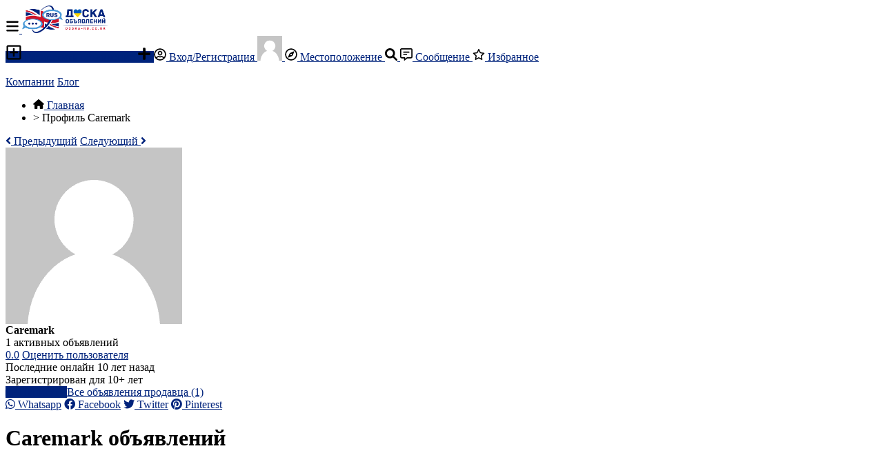

--- FILE ---
content_type: text/html; charset=UTF-8
request_url: https://www.doska-ru.co.uk/user/profile/433
body_size: 19873
content:
<!DOCTYPE html PUBLIC "-//W3C//DTD XHTML 1.0 Transitional//EN" "http://www.w3.org/TR/xhtml1/DTD/xhtml1-transitional.dtd">
<html xmlns="http://www.w3.org/1999/xhtml" dir="ltr" lang="ru-RU">
<head>
  <meta http-equiv="Content-type" content="text/html; charset=utf-8" />
<title>Public profile of Caremark</title>
<meta name="title" content="Public profile of Caremark" />
<meta name="description" content="Browse listings and information of seller Caremark" /><link rel="canonical" href="https://www.doska-ru.co.uk/user/profile/433"/><meta http-equiv="Pragma" content="no-cache">
<meta http-equiv="Cache-Control" content="no-cache" />
<meta http-equiv="Expires" content="Mon, 01 Jul 1970 00:00:00 GMT" />
<meta name="robots" content="index, follow" /><meta name="googlebot" content="index, follow" /><meta name="viewport" content="width=device-width, initial-scale=1.0, maximum-scale=1.0" />
<!--<meta name="theme-color" content="#8bc72a">-->
<script type="text/javascript">
  var currentLocaleCode = 'ru_RU';
  var currentLocale = 'Русский RU';
  var fileDefaultText = 'Файл не выбран';
  var fileBtnText = 'Выберите Файл';
  var baseDir = 'https://www.doska-ru.co.uk/';
  var baseSearchUrl = 'https://www.doska-ru.co.uk/search';
  var baseAjaxUrl = 'https://www.doska-ru.co.uk/index.php?ajaxRequest=1';
  var currentLocation = 'user';
  var currentSection = 'pub_profile';
  var userLogged = '0';
  var adminLogged = '0';
  var epsLazy = '0';
  var darkMode = '0';
  var imgPreviewRatio = 1.333;
  var searchRewrite = '/search';
  var ajaxSearch = '1';
  var ajaxForms = '0';
  var locationPick = '0';
  var delTitleNc = 'Невозможно выбрать родительскую категорию';
  var jqueryVersion = '1';
  var isRtl = false;
</script>
<meta name="generator" content="Osclass 8.1.2" />
<!-- HEADER CODE BEGIN -->
<!-- Google tag (gtag.js) -->
<script async src="https://www.googletagmanager.com/gtag/js?id=G-TD7SLNSMRW"></script>
<script>
  window.dataLayer = window.dataLayer || [];
  function gtag(){dataLayer.push(arguments);}
  gtag('js', new Date());

  gtag('config', 'G-TD7SLNSMRW');
</script>
<style>
    .garland{display:block; display:none !important;}
    .post-edit #plugin-hook > .osp-promote-form.osp-is-publish {width:100% !important;}
    .post-edit #plugin-hook {width:100% !important;}
   
</style>



<!-- HEADER CODE END -->
<script>var imRqName="Your Name: This field is required, enter your name please.";var imDsName="Your Name: Name is too short, enter at least 3 characters.";var imRqEmail="Your Email: This field is required, enter your email please.";var imDsEmail="Your Email: Address your have entered is not in valid format.";var imRqTitle="Title: Please enter title of this converstation.";var imDsTitle="Title: Title is too short, enter at least 2 characters.";var imRqMessage="Message: This field is required, please enter your message.";var imDsMessage="Message: Enter at least 2 characters.";</script><link href="https://cdnjs.cloudflare.com/ajax/libs/intl-tel-input/13.0.4/css/intlTelInput.css" rel="stylesheet" type="text/css" />
<link href="//cdnjs.cloudflare.com/ajax/libs/lightgallery/1.6.11/css/lightgallery.min.css" rel="stylesheet" type="text/css" />
<link href="https://cdnjs.cloudflare.com/ajax/libs/font-awesome/5.15.4/css/all.min.css" rel="stylesheet" type="text/css" />
<link href="https://www.doska-ru.co.uk/oc-content/uploads/minify/3b27aaf26d7f32cca0c8c87cdd7daac1.css" rel="stylesheet" type="text/css" />
<script type="text/javascript" src="https://www.doska-ru.co.uk/oc-content/uploads/minify/aae9ee138edd1ef87c493cb0b04f6465.js"></script>
<script type="text/javascript" src="https://cdnjs.cloudflare.com/ajax/libs/nestedSortable/2.0.0/jquery.mjs.nestedSortable.min.js"></script>
<script type="text/javascript" src="https://cdnjs.cloudflare.com/ajax/libs/intl-tel-input/13.0.4/js/intlTelInput.min.js"></script>
<script type="text/javascript" src="https://cdnjs.cloudflare.com/ajax/libs/lightgallery/1.6.11/js/lightgallery-all.min.js"></script>
<style>
.btn-transparent:hover, .btn-secondary, a, .latest-search a, .nice-scroll-next:hover, .nice-scroll-prev:hover, header .links .btn-white:hover, .upload-photos .qq-upload-button:hover, #navi-bar a i.mark, #side-menu .box .section .buttons a.btn, #def-location .buttons a.btn, #side-menu .navigator a.locate-me, #def-location .navigator a.locate-me, .navigator a.locate-me, .picker.pattern .results .row.defloc > a, .picker.location .option:hover, .picker.location .option:active, .picker.pattern .option:hover, .picker.pattern .option:active, body#home h2 .btn:hover, .banner-theme#banner-theme.is-demo .myad, body #fi_user_lists .fi_current.fi_active .fa-check, #search-quick-bar .view-type a.active, #item-image .swiper-button:hover, #item-main .basic .labels > span, #item-side #protection .point .icon, #filter-user-type a.active, #filter-user-type a:hover {color:#00237c;}
#users-list .user .business, .simple-prod .img-wrap .user-image .business, .btn-secondary:hover, .btn-secondary.active, .input-box-check input[type="checkbox"]:checked + label:before, section.promo, header .links .btn.location.active:after, header .links .btn .counter, .item-publish .tip, #navi-bar a.active:not(.post):after, #navi-bar .counter, #navi-bar a.post > svg, #side-menu .section a .counter, #home-cat a > div > span.lab, .home-search h1 div span, .simple-prod .day-offer-mark, .simple-prod .contact > a.contact, .btn, .btn-primary, #seller .line1 .data .pro, #item-side .master-button, #user-menu a.public, #user-menu a .counter, #user-dashboard .card .icon .count, .paginate ul li a.searchPaginationSelected, .paginate ul li span.searchPaginationSelected, .paginate ul li a:hover, .paginate ul li span:hover {background-color:#00237c;}
.btn-secondary:hover, .btn-secondary.active, .btn-secondary, input:focus, select:focus, textarea:focus, .input-box-check input[type="checkbox"]:checked + label:before, .input-box-check input[type="checkbox"]:focus + label:before, header .csearch input.pattern:focus, .navlinks a:hover, .upload-photos .qq-upload-button:hover, .picker.location input[type="text"]:focus, #side-menu .input-box input:focus, #def-location .input-box input:focus, .home-search input[name="sPattern"]:focus, .simple-prod .img-wrap .user-image > img, .banner-theme#banner-theme.is-demo .myad, #user-menu a.active, body #fi_user_lists .fi_list.fi_head, #search-quick-bar .view-type a.active, #item-main .location, #search-items .list-empty .tips, #filter-user-type a.active, #filter-user-type a:hover {border-color:#00237c;}
.simple-prod.day-offer .simple-wrap, #users-list .user:hover,input:focus, select:focus, textarea:focus, .input-box-check input[type="checkbox"]:focus + label:before, .nice-scroll-prev:focus i, .nice-scroll-next:focus i, .upload-photos .qq-upload-button:hover, body #bpr-seller.bpr-block .bpr-comp:hover, .blog-box > a:hover, body#home h2 .btn:hover, #item-image .swiper-button:focus i, #item-image .swiper-thumbs li.active img, #item-image .swiper-thumbs li:hover img, #item-main .mlink:focus, #item-main .mlink:active, #item-main .mlink:hover, #comments .author:hover {box-shadow:0 0 0 2px #00237c;}
header .links .btn-white:hover svg, header .menu.btn-white:hover svg, #side-menu .navigator a.locate-me svg, #def-location .navigator a.locate-me svg, .navigator a.locate-me svg, .picker.pattern .results .row.defloc > a svg, #search-quick-bar .view-type a.active svg, #scroll-to-top svg, body#home h2 .btn svg  {fill:#00237c;}
header .links .btn-white:hover, .btn-white:hover, footer .quick-links a, .latest-search a, .item-publish select.mini, .item-publish .show-tip, #user-loc .navigator a.locate-me, .picker.pattern .results .row.defloc > a, .picker.location .option:hover, .picker.location .option:active, .picker.pattern .option:hover, .picker.pattern .option:active, .blog-box > a:hover, #home-cat a:hover, #home-cat a.all:hover, #latest-search a:hover, .simple-prod:hover .simple-wrap, .simple-prod .contact > a:hover, .alerts-box .head-row .alert-title, .paginate ul li a, .paginate ul li span, .items-box .item .buttons a, #search-premium-items .simple-prod:hover .simple-wrap, #search-quick-bar .view-type a:hover, #item-side #protection .point .icon, #search-category-box a:hover, #search-category-box .catbox.notroot a.parent, #search-filters a, #seller .line3 .phone, #item-main .basic .labels > span, #item-hook table tr:after, .custom-fields .field:after, .job-detail > div:after, #item-hook .realestate-details .list-other-attributes li:after {background-color:rgba(0, 35, 124, 0.12);}
.latest-search a:hover, #user-loc .navigator a.locate-me:hover, #seller .line3 .phone:hover, .simple-prod .contact > a i, .picker.pattern .results .row.defloc > a:hover {background-color:rgba(0, 35, 124, 0.2);}
.btn-white:hover, footer .quick-links a, footer .quick-links a:hover, a:hover, .item-publish .show-tip, .picker.pattern .results .row.minlength, .products.list .simple-prod .price.standalone, .items-box .item .buttons a, .paginate ul li a, .paginate ul li span, .simple-prod .contact > a, #latest-search a, #user-menu a.public, #report .text a:hover, #search-filters a, #search-category-box .catbox.notroot a.parent, #search-category-box a:hover, #seller .line3 .phone:hover, #item-hook table tr:after, .custom-fields .field:after, .job-detail > div:after, #item-hook .realestate-details .list-other-attributes li:after {color:#000a63;}
.btn:hover, .btn-primary:hover, .simple-prod .contact > a.contact:hover, #user-menu a.public:hover, #open-search-filters > .svg-wrap, #item-side .master-button:hover, #item-side #protection .point .icon:after {background-color:#000a63;}
#search-filters a:hover {box-shadow:0 0 0 1px #000a63;}
.btn-white {border-color: transparent; background: transparent;}
.btn-secondary {background:#fff;}
#user-menu a.public {color:#fff;border-color:rgba(0,0,0,0.25);}
.btn-transparent:hover { border-color: #fff; background: #fff;}
.home-search h1 div span {background-image:linear-gradient(135deg, #00237c, #00235e); }
section.promo {background:linear-gradient(135deg, #00237c, #00235e);}

</style>

  <meta name="robots" content="index, follow" />
  <meta name="googlebot" content="index, follow" />
</head>

<body id="public">
  <header>
  <div class="container cmain">
    <a class="menu btn btn-white isMobile" href="#">
      <svg xmlns="http://www.w3.org/2000/svg" viewBox="0 0 448 512" width="20" height="20"><path d="M0 96C0 78.33 14.33 64 32 64H416C433.7 64 448 78.33 448 96C448 113.7 433.7 128 416 128H32C14.33 128 0 113.7 0 96zM0 256C0 238.3 14.33 224 32 224H416C433.7 224 448 238.3 448 256C448 273.7 433.7 288 416 288H32C14.33 288 0 273.7 0 256zM416 448H32C14.33 448 0 433.7 0 416C0 398.3 14.33 384 32 384H416C433.7 384 448 398.3 448 416C448 433.7 433.7 448 416 448z"/></svg>
    </a>
    
    <a href="https://www.doska-ru.co.uk/" class="logo"><img src="https://www.doska-ru.co.uk/oc-content/themes/epsilon_child/images/logo-default.png" alt="Доска Объявлений Англии"/></a>

    <div class="links">
      <a class="publish btn" href="https://www.doska-ru.co.uk/item/new">
        <svg xmlns="http://www.w3.org/2000/svg" viewBox="0 0 448 512" width="24" height="24"><path d="M352 240v32c0 6.6-5.4 12-12 12h-88v88c0 6.6-5.4 12-12 12h-32c-6.6 0-12-5.4-12-12v-88h-88c-6.6 0-12-5.4-12-12v-32c0-6.6 5.4-12 12-12h88v-88c0-6.6 5.4-12 12-12h32c6.6 0 12 5.4 12 12v88h88c6.6 0 12 5.4 12 12zm96-160v352c0 26.5-21.5 48-48 48H48c-26.5 0-48-21.5-48-48V80c0-26.5 21.5-48 48-48h352c26.5 0 48 21.5 48 48zm-48 346V86c0-3.3-2.7-6-6-6H54c-3.3 0-6 2.7-6 6v340c0 3.3 2.7 6 6 6h340c3.3 0 6-2.7 6-6z"/></svg>
        Разместить объявление      </a>
      
      <a class="publish btn mini" href="https://www.doska-ru.co.uk/item/new">
        <svg xmlns="http://www.w3.org/2000/svg" viewBox="0 0 448 512" width="20" height="20"><path d="M416 208H272V64c0-17.67-14.33-32-32-32h-32c-17.67 0-32 14.33-32 32v144H32c-17.67 0-32 14.33-32 32v32c0 17.67 14.33 32 32 32h144v144c0 17.67 14.33 32 32 32h32c17.67 0 32-14.33 32-32V304h144c17.67 0 32-14.33 32-32v-32c0-17.67-14.33-32-32-32z"/></svg>
      </a>
      
      <a class="account btn btn-white" href="https://www.doska-ru.co.uk/user/login">
                  <svg xmlns="http://www.w3.org/2000/svg" viewBox="0 0 496 512" width="18" height="18"><path d="M248 104c-53 0-96 43-96 96s43 96 96 96 96-43 96-96-43-96-96-96zm0 144c-26.5 0-48-21.5-48-48s21.5-48 48-48 48 21.5 48 48-21.5 48-48 48zm0-240C111 8 0 119 0 256s111 248 248 248 248-111 248-248S385 8 248 8zm0 448c-49.7 0-95.1-18.3-130.1-48.4 14.9-23 40.4-38.6 69.6-39.5 20.8 6.4 40.6 9.6 60.5 9.6s39.7-3.1 60.5-9.6c29.2 1 54.7 16.5 69.6 39.5-35 30.1-80.4 48.4-130.1 48.4zm162.7-84.1c-24.4-31.4-62.1-51.9-105.1-51.9-10.2 0-26 9.6-57.6 9.6-31.5 0-47.4-9.6-57.6-9.6-42.9 0-80.6 20.5-105.1 51.9C61.9 339.2 48 299.2 48 256c0-110.3 89.7-200 200-200s200 89.7 200 200c0 43.2-13.9 83.2-37.3 115.9z"/></svg>
                
        Вход/Регистрация      </a>

      <a class="maccount btn btn-white isMobile" href="https://www.doska-ru.co.uk/user/dashboard">
        <img src="https://www.doska-ru.co.uk/oc-content/themes/epsilon_child/images/default-user-image.png" alt="Пользователь, не вошедший в систему" width="36" height="36"/>
      </a>
      
              <a class="location btn btn-white" href="#">
          <svg xmlns="http://www.w3.org/2000/svg" viewBox="0 0 496 512" width="18" height="18"><path d="M347.94 129.86L203.6 195.83a31.938 31.938 0 0 0-15.77 15.77l-65.97 144.34c-7.61 16.65 9.54 33.81 26.2 26.2l144.34-65.97a31.938 31.938 0 0 0 15.77-15.77l65.97-144.34c7.61-16.66-9.54-33.81-26.2-26.2zm-77.36 148.72c-12.47 12.47-32.69 12.47-45.16 0-12.47-12.47-12.47-32.69 0-45.16 12.47-12.47 32.69-12.47 45.16 0 12.47 12.47 12.47 32.69 0 45.16zM248 8C111.03 8 0 119.03 0 256s111.03 248 248 248 248-111.03 248-248S384.97 8 248 8zm0 448c-110.28 0-200-89.72-200-200S137.72 56 248 56s200 89.72 200 200-89.72 200-200 200z"/></svg>

          Местоположение        </a>
            
      <a class="search btn btn-white isMobile" href="0">
        <svg xmlns="http://www.w3.org/2000/svg" viewBox="0 0 512 512" width="18" height="18"><path d="M500.3 443.7l-119.7-119.7c27.22-40.41 40.65-90.9 33.46-144.7C401.8 87.79 326.8 13.32 235.2 1.723C99.01-15.51-15.51 99.01 1.724 235.2c11.6 91.64 86.08 166.7 177.6 178.9c53.8 7.189 104.3-6.236 144.7-33.46l119.7 119.7c15.62 15.62 40.95 15.62 56.57 0C515.9 484.7 515.9 459.3 500.3 443.7zM79.1 208c0-70.58 57.42-128 128-128s128 57.42 128 128c0 70.58-57.42 128-128 128S79.1 278.6 79.1 208z"/></svg>
      </a>
      
              <a class="messages btn btn-white" href="https://www.doska-ru.co.uk/im-threads">
          <svg xmlns="http://www.w3.org/2000/svg" viewBox="0 0 512 512" width="18" height="18"><path d="M448 0H64C28.7 0 0 28.7 0 64v288c0 35.3 28.7 64 64 64h96v84c0 7.1 5.8 12 12 12 2.4 0 4.9-.7 7.1-2.4L304 416h144c35.3 0 64-28.7 64-64V64c0-35.3-28.7-64-64-64zm16 352c0 8.8-7.2 16-16 16H288l-12.8 9.6L208 428v-60H64c-8.8 0-16-7.2-16-16V64c0-8.8 7.2-16 16-16h384c8.8 0 16 7.2 16 16v288zm-96-216H144c-8.8 0-16 7.2-16 16v16c0 8.8 7.2 16 16 16h224c8.8 0 16-7.2 16-16v-16c0-8.8-7.2-16-16-16zm-96 96H144c-8.8 0-16 7.2-16 16v16c0 8.8 7.2 16 16 16h128c8.8 0 16-7.2 16-16v-16c0-8.8-7.2-16-16-16z"/></svg>
          Сообщение
                  
        </a>
      
              <a class="favorite btn btn-white" href="https://www.doska-ru.co.uk/fi-favorite-items">
          <svg xmlns="http://www.w3.org/2000/svg" viewBox="0 0 576 512" height="18" width="18"><path d="M287.9 0C297.1 0 305.5 5.25 309.5 13.52L378.1 154.8L531.4 177.5C540.4 178.8 547.8 185.1 550.7 193.7C553.5 202.4 551.2 211.9 544.8 218.2L433.6 328.4L459.9 483.9C461.4 492.9 457.7 502.1 450.2 507.4C442.8 512.7 432.1 513.4 424.9 509.1L287.9 435.9L150.1 509.1C142.9 513.4 133.1 512.7 125.6 507.4C118.2 502.1 114.5 492.9 115.1 483.9L142.2 328.4L31.11 218.2C24.65 211.9 22.36 202.4 25.2 193.7C28.03 185.1 35.5 178.8 44.49 177.5L197.7 154.8L266.3 13.52C270.4 5.249 278.7 0 287.9 0L287.9 0zM287.9 78.95L235.4 187.2C231.9 194.3 225.1 199.3 217.3 200.5L98.98 217.9L184.9 303C190.4 308.5 192.9 316.4 191.6 324.1L171.4 443.7L276.6 387.5C283.7 383.7 292.2 383.7 299.2 387.5L404.4 443.7L384.2 324.1C382.9 316.4 385.5 308.5 391 303L476.9 217.9L358.6 200.5C350.7 199.3 343.9 194.3 340.5 187.2L287.9 78.95z"/></svg>
          Избранное
                  </a>
            
      <div class="divider">&nbsp;</div>
      
              <a class="company btn btn-white noicon" href="https://www.doska-ru.co.uk/companies">Компании</a>
      
          
              <a class="blog btn btn-white noicon" href="https://www.doska-ru.co.uk/blog/home">Блог</a>
           
          </div>
  </div>
  
  <div class="container alt csearch" style="display:none;">
    <a href="#" class="back btn btn-white"><i class="fas fa-chevron-left"></i></a>
    
    <form action="https://www.doska-ru.co.uk/index.php" method="GET" class="nocsrf">
      <input type="hidden" name="page" value="search" />

      
      <div class="picker pattern mobile">
        <div class="input-box">
          <input type="text" name="sPattern" class="pattern" placeholder="Введите искомое слово..." value="" autocomplete="off"/>
          <i class="clean fas fa-times-circle"></i>
        </div>
        
        <div class="results">
          <div class="loaded"></div>
          <div class="default"><div class="row minlength"><em>Введите дополнительные символы <span class="min">2</span> для поиска...</em></div><div class="row cities locations"><div class="lead">Популярные города</div><a class="option direct" href="https://www.doska-ru.co.uk/london-c216685" data-city="216685">London, London <em>1235 объявления</em></a><a class="option direct" href="https://www.doska-ru.co.uk/united-kingdom-c216676" data-city="216676">United Kingdom, United Kingdom <em>75 объявления</em></a><a class="option direct" href="https://www.doska-ru.co.uk/manchester-c35241" data-city="35241">Manchester, Great Manchester <em>31 объявления</em></a><a class="option direct" href="https://www.doska-ru.co.uk/bristol-c34617" data-city="34617">Bristol, Bristol <em>31 объявления</em></a><a class="option direct" href="https://www.doska-ru.co.uk/ilford-c35186" data-city="35186">Ilford, Great London <em>26 объявления</em></a><a class="option direct" href="https://www.doska-ru.co.uk/bridge-of-don-c36321" data-city="36321">Bridge of Don, Aberdeen City <em>21 объявления</em></a></div></div>
        </div>
      </div>
      
      <button class="btn" type="submit"><i class="fa fa-search"></i></button>
    </form>
  </div>
  
    
  </header>


<div class="content loc-user sec-pub_profile">

  <div id="breadcrumbs" class="container">
    <div class="bread-text"><ul class="breadcrumb" itemscope itemtype="http://schema.org/BreadcrumbList"><meta itemprop="name" content="Breadcrumb"/>
<li itemscope itemprop="itemListElement" itemtype="http://schema.org/ListItem" class="first-child" ><a href="https://www.doska-ru.co.uk/" itemprop="item"><span itemprop="name" class="home"><svg xmlns="http://www.w3.org/2000/svg" viewBox="0 0 576 512" height="14" width="16"><path d="M575.8 255.5C575.8 273.5 560.8 287.6 543.8 287.6H511.8L512.5 447.7C512.5 450.5 512.3 453.1 512 455.8V472C512 494.1 494.1 512 472 512H456C454.9 512 453.8 511.1 452.7 511.9C451.3 511.1 449.9 512 448.5 512H392C369.9 512 352 494.1 352 472V384C352 366.3 337.7 352 320 352H256C238.3 352 224 366.3 224 384V472C224 494.1 206.1 512 184 512H128.1C126.6 512 125.1 511.9 123.6 511.8C122.4 511.9 121.2 512 120 512H104C81.91 512 64 494.1 64 472V360C64 359.1 64.03 358.1 64.09 357.2V287.6H32.05C14.02 287.6 0 273.5 0 255.5C0 246.5 3.004 238.5 10.01 231.5L266.4 8.016C273.4 1.002 281.4 0 288.4 0C295.4 0 303.4 2.004 309.5 7.014L564.8 231.5C572.8 238.5 576.9 246.5 575.8 255.5L575.8 255.5z"/></svg> <span>Главная</span></span></a><meta itemprop="position" content="1" /></li>

<li itemscope itemprop="itemListElement" itemtype="http://schema.org/ListItem" class="last-child" > > <span itemprop="name">Профиль Caremark</span><meta itemprop="position" content="2" /></li>
</ul>
</div>
    
                
      <div class="navlinks">
        <a href="https://www.doska-ru.co.uk/user/profile/432" class="prev"><i class="fas fa-angle-left"></i> Предыдущий</a>        <a href="https://www.doska-ru.co.uk/user/profile/Agentstvo" class="next">Следующий <i class="fas fa-angle-right"></i></a>      </div>
      </div>

<div id="flashbox" class="container"><div class="wrap"><div class="wrap2"></div></div></div>
  <div class="container primary">
    <div id="item-side">
      <div class="box" id="seller">
        <div class="line1">
          <div class="img">
            <img src="https://www.doska-ru.co.uk/oc-content/uploads/user-images/default-user-image.png" alt="Caremark" />

                          <div class="online off" title="Офлайн"></div>
                      </div>

          <div class="data">
            <strong class="name">Caremark</strong>

            <div class="items">1 активных объявлений</div>
            
                      </div>
        </div>

                  <div class="line-rating">
            <span class="ur-fdb">
              <span class="strs"><a href="https://www.doska-ru.co.uk/index.php?page=ajax&action=runhook&hook=ur_ajax_list&userId=433&itemId=" id="show-rating" class="show-rating show-stars" title="Нажмите, чтобы показать отзывы пользователей" rel="nofollow noreferrer"><div class="ur-rate ur-has-cl ur-gray color0"><span></span></div><div class="ur-rate ur-has-cl ur-gray color0"><span></span></div><div class="ur-rate ur-has-cl ur-gray color0"><span></span></div><div class="ur-rate ur-has-cl ur-gray color0"><span></span></div><div class="ur-rate ur-has-cl ur-gray color0"><span></span></div><span>0.0</span></a></span>
              <span class="lnk"><a href="https://www.doska-ru.co.uk/index.php?page=ajax&action=runhook&hook=ur_ajax_new_form&userId=433&itemId=" id="add-new-rating" class="add-new-rating ur-button" rel="nofollow noreferrer">Оценить пользователя</a></span>
            </span>
          </div>
                  
        <div class="line2">
          <div class="date">Последние онлайн 10 лет назад</div>
          <div class="reg">Зарегистрирован для 10+ лет</div>
        </div>

                  
        <div class="line3">
          
          
                  </div>
      </div>

              <a href="https://www.doska-ru.co.uk/user/login?loginRequired=1&type=contact_public" class="open-form public-contact master-button" data-type="contact_public">
          <i class="fas fa-envelope-open"></i>
          <span>Написать</span>
        </a>
      
      <a href="https://www.doska-ru.co.uk/search/userId,433" class="seller-button seller-items">Все объявления продавца (1)</a>
      
            
            

      <div class="box" id="share">
                <a class="whatsapp isMobile" href="whatsapp://send?text=https%3A%2F%2Fwww.doska-ru.co.uk%2Fuser%2Fprofile%2F433" data-action="share/whatsapp/share"><i class="fab fa-whatsapp"></i> Whatsapp</a></span>
        <a class="facebook" title="Поделиться на Facebook" target="_blank" href="https://www.facebook.com/sharer/sharer.php?u=https%3A%2F%2Fwww.doska-ru.co.uk%2Fuser%2Fprofile%2F433"><i class="fab fa-facebook"></i> Facebook</a> 
        <a class="twitter" title="Поделиться в Твиттере" target="_blank" href="https://twitter.com/intent/tweet?text=Public+profile+of+Caremark&url=https%3A%2F%2Fwww.doska-ru.co.uk%2Fuser%2Fprofile%2F433"><i class="fab fa-twitter"></i> Twitter</a> 
        <a class="pinterest" title="Поделиться на Pinterest" target="_blank" href="https://pinterest.com/pin/create/button/?url=https%3A%2F%2Fwww.doska-ru.co.uk%2Fuser%2Fprofile%2F433&media=https://www.doska-ru.co.uk/oc-content/uploads/user-images/default-user-image.png&description=Public profile of Caremark"><i class="fab fa-pinterest"></i> Pinterest</a> 
      </div>

      <div id="banner-theme" class="banner-theme banner-public_profile_sidebar not767 opt-adsense"><div class="myad"><div class="text"><script async src="https://pagead2.googlesyndication.com/pagead/js/adsbygoogle.js?client=ca-pub-3621755194231806"
     crossorigin="anonymous"></script>
<!-- ad units auto -->
<ins class="adsbygoogle"
     style="display:block"
     data-ad-client="ca-pub-3621755194231806"
     data-ad-slot="8911443580"
     data-ad-format="auto"
     data-full-width-responsive="true"></ins>
<script>
     // Conditionally execute the ad code based on the source of the WebView
     var isFromApp = window.location.href.indexOf("co.uk.mydoska") > -1;
     if (isFromApp) {
         (adsbygoogle = window.adsbygoogle || []).push({});
     }
</script></div></div></div>    </div>


    <!-- LISTINGS OF SELLER -->
    <div id="public-main">
      
      <h1>Caremark объявлений</h1>

              <div class="products list">
          
<div class="simple-prod o1 ">
  <div class="simple-wrap" title="">
    <div class="img-wrap">
      <a class="img" href="https://www.doska-ru.co.uk/rabota-i-biznes/vakansii/page3056.html">
                  <img class="" loading="lazy" src="https://www.doska-ru.co.uk/oc-content/uploads/30/2371_thumbnail.webp" data-src="https://www.doska-ru.co.uk/oc-content/uploads/30/2371_thumbnail.webp" alt="Работа в компании Caremark" />
              </a>

      <a class="bar" href="https://www.doska-ru.co.uk/rabota-i-biznes/vakansii/page3056.html">
                  <div class="price isGrid isDetail"><span>Не указана</span></div>
                
                  <div class="image-counter"><i class="fas fa-camera"></i> 1</div>
              </a>
      
            
      <div class="isGrid isDetail"><div class="favorite"><a href="javascript://" class="fi_save_favorite fi_save fi_fav_3056" rel="3056" title="Удалить из избранного"><i class="far fa-star"></i><span>Удалить из избранного</span></a></div></div>
      
            
          </div>

    <div class="data">
      <div class="info">
                
              
        Pullborough, United Kingdom      </div>
      
      <a class="title" href="https://www.doska-ru.co.uk/rabota-i-biznes/vakansii/page3056.html">Работа в компании Caremark</a>

      <div class="description isDetail">На роль социального работника нужны люди на работу в Англии на полную ставку.Мы найдем вам жилье и поможем добраться с аэропорта до места проживания. Некоторые Ваши затраты компания поможет распределить на определенный период времени вычитая из зарплат (покупка машины, аренда жилья). Так же предоставляется курс обучения 3-5 дней. Роль Соответствовать личному...</div>

              <div class="price standalone isList"><span>Не указана</span></div>
            
      <div class="extra">
        <span>10 лет назад</span>
        <span>Вакансии</span>
        
                  
                    
                
        <span>545 Просмотров</span>
      </div>

      <div class="action isDetail">
                  <div class="price isstring"><span>Не указана</span></div>
              </div>
      
            
      <div class="contact isDetail">
                               <a class="contact" href="https://www.doska-ru.co.uk/user/login"><i class="fas fa-envelope-open"></i> <span>Написать</span></a>
                           
                  <a class="phone masked" title="Нажмите, чтобы увидеть номер телефона" data-prefix="tel" href="#" data-part1="+44190326" data-part2="6392"><i class="fas fa-phone-alt"></i> <span>+44190326xxxx</span></a>
        
              </div>
    </div>

    <div class="right isList">
              <div class="price"><span>Не указана</span></div>
            
      <div class="favorite"><a href="javascript://" class="fi_save_favorite fi_save fi_fav_3056" rel="3056" title="Удалить из избранного"><i class="far fa-star"></i><span>Удалить из избранного</span></a></div>    </div>
      
    <div class="labels isGrid">
          </div>
  </div>
</div>        </div>
        
        <div class="paginate"><ul><li><span class="searchPaginationSelected list-first">1</span></li></ul></div>

      
      <div id="banner-theme" class="banner-theme banner-public_profile_bottom not767 opt-adsense"><div class="myad"><div class="text"><script async src="https://pagead2.googlesyndication.com/pagead/js/adsbygoogle.js?client=ca-pub-3621755194231806"
     crossorigin="anonymous"></script>
<!-- ad units auto -->
<ins class="adsbygoogle"
     style="display:block"
     data-ad-client="ca-pub-3621755194231806"
     data-ad-slot="8911443580"
     data-ad-format="auto"
     data-full-width-responsive="true"></ins>
<script>
     // Conditionally execute the ad code based on the source of the WebView
     var isFromApp = window.location.href.indexOf("co.uk.mydoska") > -1;
     if (isFromApp) {
         (adsbygoogle = window.adsbygoogle || []).push({});
     }
</script></div></div></div>    </div>
  </div>

  </div>


  <section class="promo">
    <div class="container">
      <span>Вы профессиональный продавец?</span>
      <a href="https://www.doska-ru.co.uk/user/register" class="btn btn-transparent">Создать учетную запись</a>
    </div>
  </section>

<footer>
  <div class="container">
    <section class="one">
      <div class="col contact">
        <h4>О нас</h4>

        <p class="logo"><img src="https://www.doska-ru.co.uk/oc-content/themes/epsilon_child/images/logo-default.png" alt="Доска Объявлений Англии"/></p>
                        <p>Email:  info [AT] doska-ru.co.uk</p>        
        <div class="quick-links">
                      <a class="btn-mini" href="https://www.doska-ru.co.uk/im-threads">Сообщение</a>
          
                      <a class="btn-mini" href="https://www.doska-ru.co.uk/fi-favorite-items">Избранное</a>
                    
                      <a class="btn-mini" href="https://www.doska-ru.co.uk/companies">Компании</a>
          
                  
                      <a class="btn-mini" href="https://www.doska-ru.co.uk/blog/home">Блог</a>
                    
                  </div>
      </div>
      
      <div class="col socialx">
        <h4>Социальные медиа</h4>

                
        <a class="whatsapp" href="whatsapp://send?text=https%3A%2F%2Fwww.doska-ru.co.uk%2F" data-action="share/whatsapp/share"><i class="fab fa-whatsapp"></i> Whatsapp</a>
        <a class="facebook" href="https://www.facebook.com/sharer/sharer.php?u=https%3A%2F%2Fwww.doska-ru.co.uk%2F" title="Share us on Facebook" target="_blank"><i class="fab fa-facebook-f"></i> Facebook</a>
        <a class="pinterest" href="https://pinterest.com/pin/create/button/?url=https%3A%2F%2Fwww.doska-ru.co.uk%2F&media=https://www.doska-ru.co.uk/oc-content/themes/epsilon_child/images/logo.jpg&description=" title="Share us on Pinterest" target="_blank"><i class="fab fa-pinterest-p"></i> Pinterest</a>
        <a class="twitter" href="https://twitter.com/home?status=https%3A%2F%2Fwww.doska-ru.co.uk%2F%20-%20your%20classifieds" title="Tweet us" target="_blank"><i class="fab fa-twitter"></i> Twitter</a>
        <a class="linkedin" href="https://www.linkedin.com/shareArticle?mini=true&url=https%3A%2F%2Fwww.doska-ru.co.uk%2F&title=My%20classifieds&summary=&source=" title="Share us on LinkedIn" target="_blank"><i class="fab fa-linkedin"></i> LinkedIn</a>
      </div>
      
      <div class="col pages">
        <h4>Информация</h4>

               
                  <a href="https://www.doska-ru.co.uk/page/27">Партнеры</a>
                  <a href="https://www.doska-ru.co.uk/page/85">Реклама</a>
                  <a href="https://www.doska-ru.co.uk/page/104">Премиум услуги</a>
                  <a href="https://www.doska-ru.co.uk/page/114">Privacy Policy</a>
                
              </div>

              <div class="col locale">
          <h4>Выберите язык</h4>
          
                      <a class="lang " href="https://www.doska-ru.co.uk/language/en_US">
              <img src="https://www.doska-ru.co.uk/oc-content/themes/epsilon_child/images/country_flags/large/us.png" alt="Флаг страны" />
              <span>English GB&#x200E;</span>
            </a>
                      <a class="lang active" href="https://www.doska-ru.co.uk/language/ru_RU">
              <img src="https://www.doska-ru.co.uk/oc-content/themes/epsilon_child/images/country_flags/large/ru.png" alt="Флаг страны" />
              <span>Русский RU&#x200E;</span>
            </a>
                  </div>
            
      <div class="footer-hook">
<script type="text/javascript">
var fi_favorite_url = "https://www.doska-ru.co.uk/index.php?page=ajax&action=custom&ajaxfile=favorite_items/ajax.php";
var fi_empty = "У вас нет избранных объявл.";
</script>
<section class="one"><div class="col"><div style="display: flex; flex-direction: column; align-items: center;"><img src="https://www.doska-ru.co.uk/oc-content/themes/epsilon_child/images/App_Store_Badge.svg" alt="Image 1" style="height: 45px; margin-top:10px;  margin-bottom:10px;" onclick="displayMessage(1)"><a href="https://play.google.com/store/apps/details?id=co.uk.mydoska" target="_blank"><img src="https://www.doska-ru.co.uk/oc-content/themes/epsilon_child/images/Google_Store_badge.svg" alt="Image 2" style="height: 45px;"></a></div></div></section><script>
    function displayMessage(imageNumber) {
        if (imageNumber === 1) {
            alert("Скоро доступно!");
        } 
    }
</script><script type="text/javascript">$(".flashmessage .ico-close").click(function(){$(this).parent().hide();});</script><style>.osp-item-is-highlight, .osp-item-is-highlight .simple-wrap { background:#F3FFBD!important;} </style><script type="text/javascript">
  var ospLocationSection = "user_pub_profile";
  var ospIsDebug = "0";
  var ospButtonInCart = "Успешно! Перейти в корзину";
  var ospButtonNotInCart = "Select promotions";
  var ospButtonCartURL = "https://www.doska-ru.co.uk/payments/cart";
  var ospAddCartURL = "https://www.doska-ru.co.uk/payments/updatecart/1x2x3x4x5";
  var ospCurrency = "GBP";
  var ospCurrencySymbol = "&#163;";
  var ospTheme= "epsilon_child";



  
    var ospLoc = [];

  </script>
    <script type="text/javascript">
      var oneall_subdomain = 'doskauk';
      var oa = document.createElement('script');
      oa.type = 'text/javascript'; oa.async = true;
      oa.src = '//' + oneall_subdomain + '.api.oneall.com/socialize/library.js';
      var s = document.getElementsByTagName('script')[0];
      s.parentNode.insertBefore(oa, s);
    </script>
  <script type="text/javascript">var atr_select_url="https://www.doska-ru.co.uk/index.php?page=ajax&action=runhook&hook=atr_select_url";</script><div id="footer-links" class="ais-backlinks" style="float:left;width:100%;clear:both;"></div><div style="display:none;" id="mo-fancy-dialog"></div><div style="display:none;" id="mo-fancy-overlay"></div><script type="text/javascript">var moValidPriceReq="Цена: Это поле обязательно для заполнения.";var moValidNameReq="Имя: это поле обязательно для заполнения.";var moValidNameShort="Имя: Имя слишком короткое.";var moValidEmailReq="E-mail: это поле обязательно для заполнения.";var moValidEmailShort="Электронная почта: Недопустимый формат электронной почты.";var moYourReply="Ваш ответ";</script><style>.banner-theme{display:block !important;}

section.loc-page .page .right{display:none;}
section.loc-page .page .left {width:100%}
section.loc-page .page h1.main-hdr {text-align: center;}

/*item-post phone flags*/
.iti__country-list {width:auto;}

/*child*/
header .logo img {height: 40px;}
.simple-prod .contact > a.phone{display:none;}
/*dark
@media (prefers-color-scheme: dark) { 
header .logo img, footer p.logo img {filter: invert(.3);}
}
*/

/*attributes*/
#atr-item .atr-value-single img {min-width: 27px; height: auto; max-height:27px;}
#atr-item .atr-value-single {background:white; padding: 5px; border: solid 1px #aaa; border-radius: 5px;}
#atr-item .atr-name{font-weight: 600;}
#plugin-hook select{width: 48%;}


/*icons no bckg*/
#home-cat a>div {background:none !important;}
</style>
</div>
      <div class="footer-widgets"></div>
    </section>
    
    <section class="two">
              <a href="https://www.doska-ru.co.uk/contact_me">Связаться с нами</a>
            
            
      <span>Авторское право &copy; 2026  Все права защищены.</span>
    </section>
  </div>
</footer>

<div id="navi-bar" class="isMobile">
  <a href="https://www.doska-ru.co.uk/" class="l1 ">
    <svg xmlns="http://www.w3.org/2000/svg" viewBox="0 0 576 512" width="20" height="20"><path d="M570.24 247.41L323.87 45a56.06 56.06 0 0 0-71.74 0L5.76 247.41a16 16 0 0 0-2 22.54L14 282.25a16 16 0 0 0 22.53 2L64 261.69V448a32.09 32.09 0 0 0 32 32h128a32.09 32.09 0 0 0 32-32V344h64v104a32.09 32.09 0 0 0 32 32h128a32.07 32.07 0 0 0 32-31.76V261.67l27.53 22.62a16 16 0 0 0 22.53-2L572.29 270a16 16 0 0 0-2.05-22.59zM463.85 432H368V328a32.09 32.09 0 0 0-32-32h-96a32.09 32.09 0 0 0-32 32v104h-96V222.27L288 77.65l176 144.56z"/></svg>
    <span>Главная</span>
  </a>

      <a href="https://www.doska-ru.co.uk/im-threads" class="l2 ">
      <svg xmlns="http://www.w3.org/2000/svg" viewBox="0 0 512 512" width="20" height="20"><path d="M448 0H64C28.7 0 0 28.7 0 64v288c0 35.3 28.7 64 64 64h96v84c0 7.1 5.8 12 12 12 2.4 0 4.9-.7 7.1-2.4L304 416h144c35.3 0 64-28.7 64-64V64c0-35.3-28.7-64-64-64zm16 352c0 8.8-7.2 16-16 16H288l-12.8 9.6L208 428v-60H64c-8.8 0-16-7.2-16-16V64c0-8.8 7.2-16 16-16h384c8.8 0 16 7.2 16 16v288zm-96-216H144c-8.8 0-16 7.2-16 16v16c0 8.8 7.2 16 16 16h224c8.8 0 16-7.2 16-16v-16c0-8.8-7.2-16-16-16zm-96 96H144c-8.8 0-16 7.2-16 16v16c0 8.8 7.2 16 16 16h128c8.8 0 16-7.2 16-16v-16c0-8.8-7.2-16-16-16z"/></svg>

          
      
      <span>Сообщение</span>
    </a>
  
  <a href="https://www.doska-ru.co.uk/item/new" class="post l3 ">
          <svg xmlns="http://www.w3.org/2000/svg" viewBox="0 0 448 512" width="20" height="20"><path d="M416 208H272V64c0-17.67-14.33-32-32-32h-32c-17.67 0-32 14.33-32 32v144H32c-17.67 0-32 14.33-32 32v32c0 17.67 14.33 32 32 32h144v144c0 17.67 14.33 32 32 32h32c17.67 0 32-14.33 32-32V304h144c17.67 0 32-14.33 32-32v-32c0-17.67-14.33-32-32-32z"/></svg>
      </a>
  
      <a href="https://www.doska-ru.co.uk/fi-favorite-items" class="l4 favorite ">
      <svg xmlns="http://www.w3.org/2000/svg" viewBox="0 0 576 512" height="20" width="20"><path d="M287.9 0C297.1 0 305.5 5.25 309.5 13.52L378.1 154.8L531.4 177.5C540.4 178.8 547.8 185.1 550.7 193.7C553.5 202.4 551.2 211.9 544.8 218.2L433.6 328.4L459.9 483.9C461.4 492.9 457.7 502.1 450.2 507.4C442.8 512.7 432.1 513.4 424.9 509.1L287.9 435.9L150.1 509.1C142.9 513.4 133.1 512.7 125.6 507.4C118.2 502.1 114.5 492.9 115.1 483.9L142.2 328.4L31.11 218.2C24.65 211.9 22.36 202.4 25.2 193.7C28.03 185.1 35.5 178.8 44.49 177.5L197.7 154.8L266.3 13.52C270.4 5.249 278.7 0 287.9 0L287.9 0zM287.9 78.95L235.4 187.2C231.9 194.3 225.1 199.3 217.3 200.5L98.98 217.9L184.9 303C190.4 308.5 192.9 316.4 191.6 324.1L171.4 443.7L276.6 387.5C283.7 383.7 292.2 383.7 299.2 387.5L404.4 443.7L384.2 324.1C382.9 316.4 385.5 308.5 391 303L476.9 217.9L358.6 200.5C350.7 199.3 343.9 194.3 340.5 187.2L287.9 78.95z"/></svg>

          
      
      <span>Избранное</span>
    </a>
  
      <a class="l6 location " href="#">
            <svg xmlns="http://www.w3.org/2000/svg" viewBox="0 0 496 512" width="18" height="18"><path d="M347.94 129.86L203.6 195.83a31.938 31.938 0 0 0-15.77 15.77l-65.97 144.34c-7.61 16.65 9.54 33.81 26.2 26.2l144.34-65.97a31.938 31.938 0 0 0 15.77-15.77l65.97-144.34c7.61-16.66-9.54-33.81-26.2-26.2zm-77.36 148.72c-12.47 12.47-32.69 12.47-45.16 0-12.47-12.47-12.47-32.69 0-45.16 12.47-12.47 32.69-12.47 45.16 0 12.47 12.47 12.47 32.69 0 45.16zM248 8C111.03 8 0 119.03 0 256s111.03 248 248 248 248-111.03 248-248S384.97 8 248 8zm0 448c-110.28 0-200-89.72-200-200S137.72 56 248 56s200 89.72 200 200-89.72 200-200 200z"/></svg>

      <span>
        Местоположение      </span>
    </a>
  </div>

  <div id="body-banner" class="bleft">
      </div>

  <div id="body-banner" class="bright">
      </div>

  <a id="scroll-to-top"><svg xmlns="http://www.w3.org/2000/svg" viewBox="0 0 384 512" width="20" height="20"><path d="M24 32h336c13.3 0 24 10.7 24 24v24c0 13.3-10.7 24-24 24H24C10.7 104 0 93.3 0 80V56c0-13.3 10.7-24 24-24zm232 424V320h87.7c17.8 0 26.7-21.5 14.1-34.1L205.7 133.7c-7.5-7.5-19.8-7.5-27.3 0L26.1 285.9C13.5 298.5 22.5 320 40.3 320H128v136c0 13.3 10.7 24 24 24h80c13.3 0 24-10.7 24-24z"/></svg></a>

<div id="menu-cover" class="mobile-box">
  <svg class="close" xmlns="http://www.w3.org/2000/svg" viewBox="0 0 320 512" width="32px" height="32px"><path fill="currentColor" d="M193.94 256L296.5 153.44l21.15-21.15c3.12-3.12 3.12-8.19 0-11.31l-22.63-22.63c-3.12-3.12-8.19-3.12-11.31 0L160 222.06 36.29 98.34c-3.12-3.12-8.19-3.12-11.31 0L2.34 120.97c-3.12 3.12-3.12 8.19 0 11.31L126.06 256 2.34 379.71c-3.12 3.12-3.12 8.19 0 11.31l22.63 22.63c3.12 3.12 8.19 3.12 11.31 0L160 289.94 262.56 392.5l21.15 21.15c3.12 3.12 8.19 3.12 11.31 0l22.63-22.63c3.12-3.12 3.12-8.19 0-11.31L193.94 256z" class=""></path></svg>
</div>

<div id="side-menu" class="mobile-box">
  <div class="wrap">
    <div class="section lead">
      <a href="https://www.doska-ru.co.uk/user/profile" class="img-container" target="_blank" title="Загрузить фотографию">
        <img src="https://www.doska-ru.co.uk/oc-content/themes/epsilon_child/images/default-user-image.png" alt="Пользователь, не вошедший в систему" width="36" height="36"/>
        <svg xmlns="http://www.w3.org/2000/svg" viewBox="0 0 512 512"><path d="M256 408c-66.2 0-120-53.8-120-120s53.8-120 120-120 120 53.8 120 120-53.8 120-120 120zm0-192c-39.7 0-72 32.3-72 72s32.3 72 72 72 72-32.3 72-72-32.3-72-72-72zm-24 72c0-13.2 10.8-24 24-24 8.8 0 16-7.2 16-16s-7.2-16-16-16c-30.9 0-56 25.1-56 56 0 8.8 7.2 16 16 16s16-7.2 16-16zm110.7-145H464v288H48V143h121.3l24-64h125.5l23.9 64zM324.3 31h-131c-20 0-37.9 12.4-44.9 31.1L136 95H48c-26.5 0-48 21.5-48 48v288c0 26.5 21.5 48 48 48h416c26.5 0 48-21.5 48-48V143c0-26.5-21.5-48-48-48h-88l-14.3-38c-5.8-15.7-20.7-26-37.4-26z"/></svg>
      </a>
      
      <div class="line1">Привет <img src="[data-uri]" alt="wave"/></div>
      <strong class="line2">Добро пожаловать!</strong>

      <a class="line3" href="https://www.doska-ru.co.uk/user/profile">Регистрация</a>
    </div>


    <div class="section delim-top">
      <a href="https://www.doska-ru.co.uk/item/new" class="publish">
        <svg width="24" height="24" xmlns="http://www.w3.org/2000/svg" viewBox="0 0 448 512"><path d="M352 240v32c0 6.6-5.4 12-12 12h-88v88c0 6.6-5.4 12-12 12h-32c-6.6 0-12-5.4-12-12v-88h-88c-6.6 0-12-5.4-12-12v-32c0-6.6 5.4-12 12-12h88v-88c0-6.6 5.4-12 12-12h32c6.6 0 12 5.4 12 12v88h88c6.6 0 12 5.4 12 12zm96-160v352c0 26.5-21.5 48-48 48H48c-26.5 0-48-21.5-48-48V80c0-26.5 21.5-48 48-48h352c26.5 0 48 21.5 48 48zm-48 346V86c0-3.3-2.7-6-6-6H54c-3.3 0-6 2.7-6 6v340c0 3.3 2.7 6 6 6h340c3.3 0 6-2.7 6-6z"/></svg>
        Разместить объявление      </a>
      
      <a href="https://www.doska-ru.co.uk/search" class="search">
        <svg width="24" height="24" xmlns="http://www.w3.org/2000/svg" viewBox="0 0 512 512"><path d="M508.5 468.9L387.1 347.5c-2.3-2.3-5.3-3.5-8.5-3.5h-13.2c31.5-36.5 50.6-84 50.6-136C416 93.1 322.9 0 208 0S0 93.1 0 208s93.1 208 208 208c52 0 99.5-19.1 136-50.6v13.2c0 3.2 1.3 6.2 3.5 8.5l121.4 121.4c4.7 4.7 12.3 4.7 17 0l22.6-22.6c4.7-4.7 4.7-12.3 0-17zM208 368c-88.4 0-160-71.6-160-160S119.6 48 208 48s160 71.6 160 160-71.6 160-160 160z"/></svg>
        Поиск      </a>
    </div>
      
    <div class="section delim-top">
              <a href="https://www.doska-ru.co.uk/user/login" class="login">
          <svg width="24" height="24" xmlns="http://www.w3.org/2000/svg" viewBox="0 0 512 512"><path d="M144 112v51.6H48c-26.5 0-48 21.5-48 48v88.6c0 26.5 21.5 48 48 48h96v51.6c0 42.6 51.7 64.2 81.9 33.9l144-143.9c18.7-18.7 18.7-49.1 0-67.9l-144-144C195.8 48 144 69.3 144 112zm192 144L192 400v-99.7H48v-88.6h144V112l144 144zm80 192h-84c-6.6 0-12-5.4-12-12v-24c0-6.6 5.4-12 12-12h84c26.5 0 48-21.5 48-48V160c0-26.5-21.5-48-48-48h-84c-6.6 0-12-5.4-12-12V76c0-6.6 5.4-12 12-12h84c53 0 96 43 96 96v192c0 53-43 96-96 96z"/></svg>
          Войти        </a>
        
        <a href="https://www.doska-ru.co.uk/user/register" class="register">
          <svg width="24" height="24" xmlns="http://www.w3.org/2000/svg" viewBox="0 0 640 512"><path d="M224 288c79.5 0 144-64.5 144-144S303.5 0 224 0 80 64.5 80 144s64.5 144 144 144zm0-240c52.9 0 96 43.1 96 96s-43.1 96-96 96-96-43.1-96-96 43.1-96 96-96zm89.6 256c-28.7 0-42.5 16-89.6 16-47.1 0-60.8-16-89.6-16C60.2 304 0 364.2 0 438.4V464c0 26.5 21.5 48 48 48h352c26.5 0 48-21.5 48-48v-25.6c0-74.2-60.2-134.4-134.4-134.4zM400 464H48v-25.6c0-47.6 38.8-86.4 86.4-86.4 14.6 0 38.3 16 89.6 16 51.7 0 74.9-16 89.6-16 47.6 0 86.4 38.8 86.4 86.4V464zm224-248h-72v-72c0-8.8-7.2-16-16-16h-16c-8.8 0-16 7.2-16 16v72h-72c-8.8 0-16 7.2-16 16v16c0 8.8 7.2 16 16 16h72v72c0 8.8 7.2 16 16 16h16c8.8 0 16-7.2 16-16v-72h72c8.8 0 16-7.2 16-16v-16c0-8.8-7.2-16-16-16z"/></svg>
          Зарегистрируйте аккаунт        </a>
          </div>
    
    <div class="section delim-top">
              <a href="https://www.doska-ru.co.uk/fi-favorite-items" class="favorite">
          <svg xmlns="http://www.w3.org/2000/svg" viewBox="0 0 576 512" height="18" width="18"><path d="M287.9 0C297.1 0 305.5 5.25 309.5 13.52L378.1 154.8L531.4 177.5C540.4 178.8 547.8 185.1 550.7 193.7C553.5 202.4 551.2 211.9 544.8 218.2L433.6 328.4L459.9 483.9C461.4 492.9 457.7 502.1 450.2 507.4C442.8 512.7 432.1 513.4 424.9 509.1L287.9 435.9L150.1 509.1C142.9 513.4 133.1 512.7 125.6 507.4C118.2 502.1 114.5 492.9 115.1 483.9L142.2 328.4L31.11 218.2C24.65 211.9 22.36 202.4 25.2 193.7C28.03 185.1 35.5 178.8 44.49 177.5L197.7 154.8L266.3 13.52C270.4 5.249 278.7 0 287.9 0L287.9 0zM287.9 78.95L235.4 187.2C231.9 194.3 225.1 199.3 217.3 200.5L98.98 217.9L184.9 303C190.4 308.5 192.9 316.4 191.6 324.1L171.4 443.7L276.6 387.5C283.7 383.7 292.2 383.7 299.2 387.5L404.4 443.7L384.2 324.1C382.9 316.4 385.5 308.5 391 303L476.9 217.9L358.6 200.5C350.7 199.3 343.9 194.3 340.5 187.2L287.9 78.95z"/></svg>
          Избранные объявления
           
        </a>
      
          </div>

    <div class="section delim-top">
              <a href="#" class="open-box language" data-box="language">
          <svg width="24" height="24" xmlns="http://www.w3.org/2000/svg" viewBox="0 0 496 512"><path d="M248 8C111 8 0 119 0 256s111 248 248 248 248-111 248-248S385 8 248 8zm-32 50.8v11.3c0 11.9-12.5 19.6-23.2 14.3l-24-12c14.9-6.4 30.7-10.9 47.2-13.6zm32 369.8V456c-110.3 0-200-89.7-200-200 0-29.1 6.4-56.7 17.6-81.7 9.9 14.7 25.2 37.4 34.6 51.1 5.2 7.6 11.2 14.6 18.1 20.7l.8.7c9.5 8.6 20.2 16 31.6 21.8 14 7 34.4 18.2 48.8 26.1 10.2 5.6 16.5 16.3 16.5 28v32c0 8.5 3.4 16.6 9.4 22.6 15 15.1 24.3 38.7 22.6 51.3zm42.7 22.7l17.4-46.9c2-5.5 3.3-11.2 4.8-16.9 1.1-4 3.2-7.7 6.2-10.7l11.3-11.3c8.8-8.7 13.7-20.6 13.7-33 0-8.1-3.2-15.9-8.9-21.6l-13.7-13.7c-6-6-14.1-9.4-22.6-9.4H232c-9.4-4.7-21.5-32-32-32s-20.9-2.5-30.3-7.2l-11.1-5.5c-4-2-6.6-6.2-6.6-10.7 0-5.1 3.3-9.7 8.2-11.3l31.2-10.4c5.4-1.8 11.3-.6 15.5 3.1l9.3 8.1c1.5 1.3 3.3 2 5.2 2h5.6c6 0 9.8-6.3 7.2-11.6l-15.6-31.2c-1.6-3.1-.9-6.9 1.6-9.3l9.9-9.6c1.5-1.5 3.5-2.3 5.6-2.3h9c2.1 0 4.2-.8 5.7-2.3l8-8c3.1-3.1 3.1-8.2 0-11.3l-4.7-4.7c-3.1-3.1-3.1-8.2 0-11.3L264 112l4.7-4.7c6.2-6.2 6.2-16.4 0-22.6l-28.3-28.3c2.5-.1 5-.4 7.6-.4 78.2 0 145.8 45.2 178.7 110.7l-13 6.5c-3.7 1.9-6.9 4.7-9.2 8.1l-19.6 29.4c-5.4 8.1-5.4 18.6 0 26.6l18 27c3.3 5 8.4 8.5 14.1 10l29.2 7.3c-10.8 84-73.9 151.9-155.5 169.7z"/></svg>
          Выберите язык          <svg class="indicator" xmlns="http://www.w3.org/2000/svg" viewBox="0 0 256 512" width="20px" height="20px"><path d="M24.707 38.101L4.908 57.899c-4.686 4.686-4.686 12.284 0 16.971L185.607 256 4.908 437.13c-4.686 4.686-4.686 12.284 0 16.971L24.707 473.9c4.686 4.686 12.284 4.686 16.971 0l209.414-209.414c4.686-4.686 4.686-12.284 0-16.971L41.678 38.101c-4.687-4.687-12.285-4.687-16.971 0z"/></svg>        </a>
            
              <a href="#" class="open-box location" data-box="location">
          <svg width="24" height="24" xmlns="http://www.w3.org/2000/svg" viewBox="0 0 496 512"><path d="M347.94 129.86L203.6 195.83a31.938 31.938 0 0 0-15.77 15.77l-65.97 144.34c-7.61 16.65 9.54 33.81 26.2 26.2l144.34-65.97a31.938 31.938 0 0 0 15.77-15.77l65.97-144.34c7.61-16.66-9.54-33.81-26.2-26.2zm-77.36 148.72c-12.47 12.47-32.69 12.47-45.16 0-12.47-12.47-12.47-32.69 0-45.16 12.47-12.47 32.69-12.47 45.16 0 12.47 12.47 12.47 32.69 0 45.16zM248 8C111.03 8 0 119.03 0 256s111.03 248 248 248 248-111.03 248-248S384.97 8 248 8zm0 448c-110.28 0-200-89.72-200-200S137.72 56 248 56s200 89.72 200 200-89.72 200-200 200z"/></svg>
          Местоположение          <svg class="indicator" xmlns="http://www.w3.org/2000/svg" viewBox="0 0 256 512" width="20px" height="20px"><path d="M24.707 38.101L4.908 57.899c-4.686 4.686-4.686 12.284 0 16.971L185.607 256 4.908 437.13c-4.686 4.686-4.686 12.284 0 16.971L24.707 473.9c4.686 4.686 12.284 4.686 16.971 0l209.414-209.414c4.686-4.686 4.686-12.284 0-16.971L41.678 38.101c-4.687-4.687-12.285-4.687-16.971 0z"/></svg>        </a>
            
      <a href="#" class="open-box pages" data-box="pages">
        <svg width="24" height="24" xmlns="http://www.w3.org/2000/svg" viewBox="0 0 512 512"><path d="M256 8C119.043 8 8 119.083 8 256c0 136.997 111.043 248 248 248s248-111.003 248-248C504 119.083 392.957 8 256 8zm0 448c-110.532 0-200-89.431-200-200 0-110.495 89.472-200 200-200 110.491 0 200 89.471 200 200 0 110.53-89.431 200-200 200zm0-338c23.196 0 42 18.804 42 42s-18.804 42-42 42-42-18.804-42-42 18.804-42 42-42zm56 254c0 6.627-5.373 12-12 12h-88c-6.627 0-12-5.373-12-12v-24c0-6.627 5.373-12 12-12h12v-64h-12c-6.627 0-12-5.373-12-12v-24c0-6.627 5.373-12 12-12h64c6.627 0 12 5.373 12 12v100h12c6.627 0 12 5.373 12 12v24z"/></svg>
        Помощь        <svg class="indicator" xmlns="http://www.w3.org/2000/svg" viewBox="0 0 256 512" width="20px" height="20px"><path d="M24.707 38.101L4.908 57.899c-4.686 4.686-4.686 12.284 0 16.971L185.607 256 4.908 437.13c-4.686 4.686-4.686 12.284 0 16.971L24.707 473.9c4.686 4.686 12.284 4.686 16.971 0l209.414-209.414c4.686-4.686 4.686-12.284 0-16.971L41.678 38.101c-4.687-4.687-12.285-4.687-16.971 0z"/></svg>      </a>
    </div>

        
      </div>
  
  <div class="box pages" data-box="pages">
    <div class="nav">
      <a href="#" class="back"><i class="fas fa-chevron-left"></i></a>
      <span>Помощь и поддержка</span>
    </div>
    
       
    <div class="section">
              <a href="https://www.doska-ru.co.uk/page/27">Партнеры</a>
              <a href="https://www.doska-ru.co.uk/page/85">Реклама</a>
              <a href="https://www.doska-ru.co.uk/page/104">Премиум услуги</a>
              <a href="https://www.doska-ru.co.uk/page/114">Privacy Policy</a>
          </div>
  </div>
  
      <div class="box location" data-box="location">
      <div class="nav">
        <a href="#" class="back"><i class="fas fa-chevron-left"></i></a>
        <span>Местоположение</span>
      </div>
    
      <div class="section">
        <div class="head isDesktop isTablet">Местоположение по умолчанию</div>
        <div class="subhead isDesktop isTablet">Выберите предпочитаемое вами местоположение для более быстрого поиска и продажи.</div>

                  
        <div class="row picker">
          <div class="input-box picker location">
            <svg xmlns="http://www.w3.org/2000/svg" viewBox="0 0 512 512"><path d="M508.5 468.9L387.1 347.5c-2.3-2.3-5.3-3.5-8.5-3.5h-13.2c31.5-36.5 50.6-84 50.6-136C416 93.1 322.9 0 208 0S0 93.1 0 208s93.1 208 208 208c52 0 99.5-19.1 136-50.6v13.2c0 3.2 1.3 6.2 3.5 8.5l121.4 121.4c4.7 4.7 12.3 4.7 17 0l22.6-22.6c4.7-4.7 4.7-12.3 0-17zM208 368c-88.4 0-160-71.6-160-160S119.6 48 208 48s160 71.6 160 160-71.6 160-160 160z"/></svg>
            <input name="location-pick" class="location-pick" type="text" placeholder="Поиск местоположения..." autocomplete="off"/>
            <i class="clean fas fa-times-circle"></i>
            <div class="results"></div>
          </div>
        </div>
        
        <div class="row navigator">
          <a href="#" class="locate-me">
            <svg xmlns="http://www.w3.org/2000/svg" viewBox="0 0 512 512"><path d="M256 168c-48.6 0-88 39.4-88 88s39.4 88 88 88 88-39.4 88-88-39.4-88-88-88zm0 128c-22.06 0-40-17.94-40-40s17.94-40 40-40 40 17.94 40 40-17.94 40-40 40zm240-64h-49.66C435.49 145.19 366.81 76.51 280 65.66V16c0-8.84-7.16-16-16-16h-16c-8.84 0-16 7.16-16 16v49.66C145.19 76.51 76.51 145.19 65.66 232H16c-8.84 0-16 7.16-16 16v16c0 8.84 7.16 16 16 16h49.66C76.51 366.81 145.19 435.49 232 446.34V496c0 8.84 7.16 16 16 16h16c8.84 0 16-7.16 16-16v-49.66C366.81 435.49 435.49 366.8 446.34 280H496c8.84 0 16-7.16 16-16v-16c0-8.84-7.16-16-16-16zM256 400c-79.4 0-144-64.6-144-144s64.6-144 144-144 144 64.6 144 144-64.6 144-144 144z"/></svg>
            <strong data-alt-text="Нажмите, чтобы обновить">Использовать текущее местоположение</strong>
            <span class="status">
              <span class="init">Нажмите, чтобы найти ближайший город к вашему местоположению</span>
              <span class="not-supported" style="display:none;">Геолокация не поддерживается вашим браузером</span>
              <span class="failed" style="display:none;">Невозможно восстановить ваше местоположение, оно может быть заблокировано</span>
              <span class="failed-unfound" style="display:none;">Не удалось определить ваше местоположение, близкий город не найден</span>
              <span class="loading" style="display:none;">Определение местонахождения...</span>
              <span class="success" style="display:none;"></span>
              <span class="refresh" style="display:none;">Обновите страницу, чтобы она вступила в силу</span>
            </span>
          </a>
        </div>
        
                
                
        
                  <div class="row popular">
            <div class="lead">Популярные города</div>

                                        <a href="https://www.doska-ru.co.uk/index.php?manualCookieLocation=1&hash=[base64]%253D%253D" class="location-elem">London, London <em>1235 объявления</em></a>
                                        <a href="https://www.doska-ru.co.uk/index.php?manualCookieLocation=1&hash=[base64]" class="location-elem">United Kingdom, United Kingdom <em>75 объявления</em></a>
                                        <a href="https://www.doska-ru.co.uk/index.php?manualCookieLocation=1&hash=[base64]%253D" class="location-elem">Manchester, Great Manchester <em>31 объявления</em></a>
                                        <a href="https://www.doska-ru.co.uk/index.php?manualCookieLocation=1&hash=[base64]%253D" class="location-elem">Bristol, Bristol <em>31 объявления</em></a>
                                        <a href="https://www.doska-ru.co.uk/index.php?manualCookieLocation=1&hash=[base64]%253D" class="location-elem">Ilford, Great London <em>26 объявления</em></a>
                                        <a href="https://www.doska-ru.co.uk/index.php?manualCookieLocation=1&hash=[base64]%253D" class="location-elem">Bridge of Don, Aberdeen City <em>21 объявления</em></a>
                      </div>
                
        <div class="row buttons">
          <a class="btn btn-secondary" href="https://www.doska-ru.co.uk/index.php?cleanCookieLocation=1">Сброс локации</a>
        </div>
      </div>
    </div>
  
      <div class="box language" data-box="language">
      <div class="nav">
        <a href="#" class="back"><i class="fas fa-chevron-left"></i></a>
        <span>Выберите язык</span>
      </div>
      
      
      <div class="section">
                  <a class="lang " href="https://www.doska-ru.co.uk/language/en_US">
            <img src="https://www.doska-ru.co.uk/oc-content/themes/epsilon_child/images/country_flags/large/us.png" alt="Флаг страны" />
            <span>English GB&#x200E;</span>
          </a>
                  <a class="lang active" href="https://www.doska-ru.co.uk/language/ru_RU">
            <img src="https://www.doska-ru.co.uk/oc-content/themes/epsilon_child/images/country_flags/large/ru.png" alt="Флаг страны" />
            <span>Русский RU&#x200E;</span>
          </a>
              </div>
    </div>
    
  <div class="box filter" data-box="filter">
    <div class="nav">
      <a href="#" class="back close"><i class="fas fa-chevron-left"></i></a>
      <span>Результаты фильтрации</span>
    </div>
  
    <div class="section filter-menu"></div>
  </div>
</div>



<style>
a.fi_img-link.fi-no-image > img {content:url("https://www.doska-ru.co.uk//oc-content/themes/epsilon/images/no-image.png");}
</style></body>
</html>

--- FILE ---
content_type: text/html; charset=utf-8
request_url: https://www.google.com/recaptcha/api2/aframe
body_size: 268
content:
<!DOCTYPE HTML><html><head><meta http-equiv="content-type" content="text/html; charset=UTF-8"></head><body><script nonce="dFWfU8YDIAs04SSGOITEjg">/** Anti-fraud and anti-abuse applications only. See google.com/recaptcha */ try{var clients={'sodar':'https://pagead2.googlesyndication.com/pagead/sodar?'};window.addEventListener("message",function(a){try{if(a.source===window.parent){var b=JSON.parse(a.data);var c=clients[b['id']];if(c){var d=document.createElement('img');d.src=c+b['params']+'&rc='+(localStorage.getItem("rc::a")?sessionStorage.getItem("rc::b"):"");window.document.body.appendChild(d);sessionStorage.setItem("rc::e",parseInt(sessionStorage.getItem("rc::e")||0)+1);localStorage.setItem("rc::h",'1768825920415');}}}catch(b){}});window.parent.postMessage("_grecaptcha_ready", "*");}catch(b){}</script></body></html>